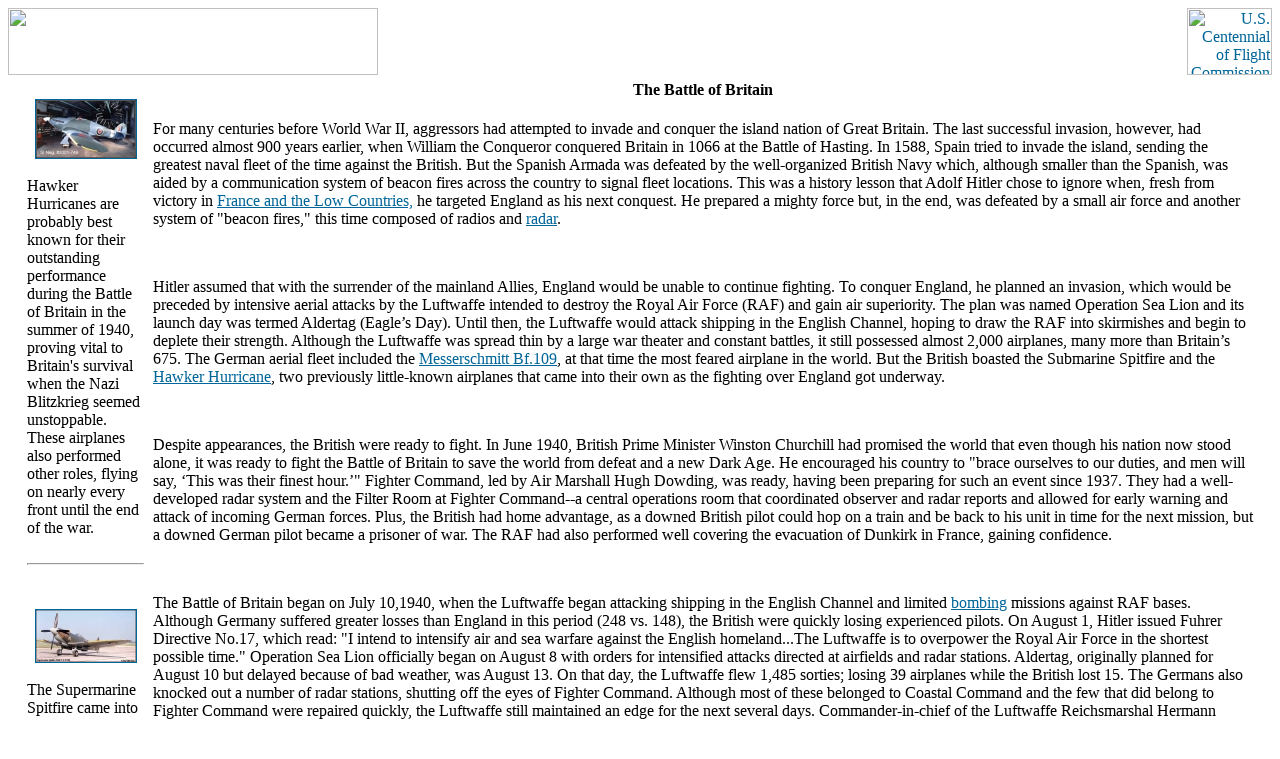

--- FILE ---
content_type: text/html
request_url: https://www.centennialofflight.net/essay/Air_Power/Battle_of_Britain/AP22.htm
body_size: 6566
content:
<html>
<head>
<title>Air Power:The Battle of Britain</title>
<link rel="stylesheet" href="../../../scripts/coff.css" type="text/css">
<SCRIPT>
<!--
if (document.all)
{

document.write('<link rel="STYLESHEET" type="text/css" href="../../../scripts/coffpc.css">')
}
else if (document.layers)
{

document.write('<link rel="STYLESHEET" type="text/css" href="../../../scripts/coff.css">')
}
else
{
document.write('<link rel="STYLESHEET" type="text/css" href="../../../scripts/coff.css">')
}
//-->
</SCRIPT>
</HEAD>

<BODY bgcolor="#FFFFFF" link="#006699" alink="#0099CC" vlink="#666633">
<TABLE border=0 cellpadding=0 cellspacing=0 width=100%>
<TR>
<TD background="../../../images/greyline_02.gif"><img src="../../../images/second_tier2.gif" alt="" width="370" height="67"></TD>
<TD background="../../../images/greyline_02.gif" align=RIGHT><A href="../../../index2.htm"><IMG src="../../../images/wbh_07.gif" width=85 height=67 alt="U.S. Centennial of Flight Commission home page" border="0"></A></TD>
</TR>
</TABLE>
<table width="98%" border="0" cellspacing="3" cellpadding="3" align="CENTER">
<tr valign="top">
<td bgcolor="white" width="10%"> 
<!--- begin image lists  --->
<span class="essayImageTitle"><br>
<div align="CENTER">
<a href="AP22G1.htm"><img src="../thumb/AP22G1.jpg" border=1 alt="Hawker Hurricane"></a></div>
<br>
<div align="LEFT"><font class="essayImageTitle">
 Hawker Hurricanes are probably best known for their outstanding performance during the Battle of Britain in the summer of 1940, proving vital to Britain's survival when the Nazi Blitzkrieg seemed unstoppable. These airplanes also performed other roles, flying on nearly every front until the end of the war. 
  </font>
</div>
<br>
<hr>
<br>

<br>
<div align="CENTER">
<a href="AP22G2.htm"><img src="../thumb/AP22G2.jpg" border=1 alt="Supermarine Spitfire"></a></div>
<br>
<div align="LEFT"><font class="essayImageTitle">
The Supermarine Spitfire came into its own during the Battle of Britain. 
  </font>
</div>
<br>
<hr>
<br>

<br>
<div align="CENTER">
<a href="AP22G3.htm"><img src="../thumb/AP22G3.jpg" border=1 alt="Spitfire painting"></a></div>
<br>
<div align="LEFT"><font class="essayImageTitle">
 This portrait of the Supermarine Spitfire shows its nose high and rolling opposite to the turn of the opposing German Messerschmitt 109E, during the summer of 1940. 
  </font>
</div>
<br>
<hr>
<br>

<br>
<div align="CENTER">
<a href="AP22G4.htm"><img src="../thumb/AP22G4.jpg" border=1 alt="British pilots running to planes"></a></div>
<br>
<div align="LEFT"><font class="essayImageTitle">
British pilots run to their fighter planes, warned of an imminent German attack. By shooting down enemy aircraft in large numbers, such pilots saved their country from invasion in 1940. 
 </font>
</div>
<br>
<hr>
<br>

<br>
<div align="CENTER">
<a href="AP22G5.htm"><img src="../thumb/AP22G5.jpg" border=1 alt="Messerschmitt Bf 109"></a></div>
<br>
<div align="LEFT"><font class="essayImageTitle">
The short range of the Messerschmitt Bf 109 prevented it from escorting Luftwaffe bombers past London, leaving the greater part of the British Isles free from enemy attack. This problem was a significant contribution to the Luftwaffe's defeat in the Battle of Britain. 
 </font>
</div>
<br>
<hr>
<br> 
<!---  end  image list --->
</td>
<td width="90%" align="left" valign="TOP" bgcolor="White"> 
<font class="essayText"> 
<div align="center"><h4>The Battle of Britain</h4></div>
</font>
<p><font class="essayText">
  <!--- begin  essay file  --->
</font></p><div>
    

    <p class="basic"><font class="essayText">For many centuries
    before World War II, aggressors had attempted to invade and conquer the island
    nation of Great Britain. The last successful invasion, however, had occurred
    almost 900 years earlier, when William the Conqueror conquered Britain in 1066
    at the Battle of Hasting. In 1588, Spain tried to invade the island, sending
    the greatest naval fleet of the time against the British. But the Spanish
    Armada was defeated by the well-organized British Navy which, although smaller
    than the Spanish, was aided by a communication system of beacon fires across
    the country to signal fleet locations. This was a history lesson that Adolf
    Hitler chose to ignore when, fresh from victory in <a
href="../WWII-intro/AP20.htm">France
    and the Low Countries,</a> he targeted England as his next
    conquest. He prepared a mighty force but, in the end, was defeated by a small
    air force and another system of "beacon fires," this time composed of radios
    and <a
href="../../Dictionary/radar/DI90.htm">radar</a>.
    </font></p>
    
<p>&nbsp;</p>
    
<p class="basic"><font class="essayText">Hitler assumed that with
    the surrender of the mainland Allies, England would be unable to continue
    fighting. To conquer England, he planned an invasion, which would be preceded
    by intensive aerial attacks by the Luftwaffe intended to destroy the Royal Air
    Force (RAF) and gain air superiority. The plan was named Operation Sea Lion and
    its launch day was termed Aldertag
    (Eagle�s Day). Until then, the Luftwaffe would attack shipping in the English
    Channel, hoping to draw the RAF into skirmishes and begin to deplete their
    strength. Although the Luftwaffe was spread thin by a large war theater and
    constant battles, it still possessed almost 2,000 airplanes, many more than
    Britain�s 675. The German aerial fleet included the <a
href="../../Dictionary/MESSERSCHMITT/DI187.htm">Messerschmitt Bf.109</a>, at that time the most
    feared airplane in the world. But the British boasted the Submarine Spitfire
    and the <a
href="../../Aerospace/Hawker/Aero51a.htm">Hawker Hurricane</a>, two previously little-known
    airplanes that came into their own as the fighting over England got underway.</font></p>
    
<p>&nbsp;</p>
    
<p class="basic"><font class="essayText">Despite appearances, the
    British were ready to fight. In June 1940, British Prime Minister Winston
    Churchill had promised the world that even though his nation now stood alone,
    it was ready to fight the Battle of Britain to save the world from defeat and a
    new Dark Age. He encouraged his country to "brace ourselves to our duties, and
    men will say, �This was their finest hour.�" Fighter Command, led by Air
    Marshall Hugh Dowding, was ready, having been preparing for such an event since
    1937. They had a well-developed radar system and the Filter Room at Fighter
    Command--a central operations room that coordinated observer and radar reports
    and allowed for early warning and attack of incoming German forces. Plus, the
    British had home advantage, as a downed British pilot could hop on a train and
    be back to his unit in time for the next mission, but a downed German pilot
    became a prisoner of war. The RAF had also performed well covering the
    evacuation of Dunkirk in France, gaining confidence.</font></p>
    
<p>&nbsp;</p>
    
<p class="basic"><font class="essayText">The Battle of Britain
    began on July 10,1940, when the Luftwaffe began attacking shipping in the
    English Channel and limited <a href="../../SPACEFLIGHT/solids/SP13.htm">bombing</a> missions
    against RAF bases. Although Germany suffered greater losses than England in
    this period (248 vs. 148), the British were quickly losing experienced pilots.
    On August 1, Hitler issued Fuhrer Directive No.17, which read: &quot;I intend
    to intensify air and sea warfare against the English homeland...The Luftwaffe
    is to overpower the Royal Air Force in the shortest possible time." Operation
    Sea Lion officially began on August 8 with orders for intensified attacks
    directed at airfields and radar stations. Aldertag,  originally planned for August 10 but delayed because of bad weather, was
    August 13. On that day, the Luftwaffe flew 1,485 sorties; losing 39 airplanes
    while the British lost 15. The Germans also knocked out a number of radar
    stations, shutting off the eyes of Fighter Command. Although most of these
    belonged to Coastal Command and the few that did belong to Fighter Command were
    repaired quickly, the Luftwaffe still maintained an edge for the next several
    days. Commander-in-chief of the Luftwaffe Reichsmarshal Hermann Goering made
    several adjustments in tactics and for the remainder of the month, the RAF,
    although winning on paper, was losing aircraft and pilots faster than it could
    afford. It was three weeks away from defeat.</font></p>
    
<p>&nbsp;</p>
    
<p class="basic"><font class="essayText">But the RAF was saved by
    a simple mistake. On August 25, the pilot of a Luftwaffe <a
href="../../Aerospace/Heinkel/Aero57.htm">Heinkel</a> He.111 became lost and accidentally
    bombed central London, despite standing orders not to do so. Churchill ordered
    a retaliatory strike on Berlin, sending 81 RAF Hampden bombers to Berlin the
    next night. Although the attack was ineffectual, it struck right at Hitler�s
    ego. He immediately gave a radio address, promising, &quot;If the British bomb
    our cities, we will bury theirs&quot; and, against the advice of his generals, issued
    orders to institute a merciless bombing campaign against London. On September
    7, the London Blitz began. Initially, the bombing was during the day, but as
    Luftwaffe losses added up, it became a nighttime bombing operation. </font></p>
    
<p>&nbsp;</p>
    
<p class="basic"><font class="essayText">Although difficult on the
    civilian population, the Blitz gave the RAF a much-needed break. Air bases and
    factories could be repaired and plane inventory could be replaced. With its
    increasing strength, the RAF continued to deal the Germans horrendous losses,
    until the Luftwaffe could no longer absorb the punishment. On October 12,
    Hitler officially canceled Operation Sea Lion and Great Britain emerged
    undefeated. </font></p>
    
<p>&nbsp;</p>
    
<p class="basic"><font class="essayText">Germany could easily
    have won the Battle of Britain, but it committed too many costly errors. The
    German government failed to emphasize aircraft production and did not replace
    downed planes quickly enough. Adjustments to current production were not made
    to increase the airplane range, although auxiliary fuel tanks had been
    developed during the <a href="../Spansh_CW/AP18.htm">Spanish Civil War</a>. A
    Messerschmitt Bf.109 had only enough fuel to remain over England for 20 minutes
    and bombers were often left unescorted. But most importantly, German military
    intelligence was deplorable. Its sources said radar stations were unimportant
    and should not be targets. It also misreported strength, weapons, and losses.
    At one point, Hitler complained to Goering that "you have apparently shot down
    more aircraft than the British ever possessed." The faulty intelligence
    resulted in poor strategy. </font></p>
    
<p>&nbsp;</p>
    
<p class="basic"><font class="essayText">Fighting for its
    existence, the underdog British managed its campaign better. Under the
    supervision of the Minister of Aircraft Production, Lord Beaverbrook, resupply
    and maintenance became a national priority. Housewives donated pots and pans to
    be turned into Spitfires (it is unknown if the factories actually used the
    donations) and whenever a squadron needed a replacement airplane, it soon
    appeared. </font></p>
    
<p>&nbsp;</p>
    
<p class="basic"><font class="essayText">The Fighter Command
    communication system helped save airplanes and the country as well. As the
    Filter Room received reports of enemy strength and location from radar stations
    and the Observer Corps, it sent out only the exact number of fighters needed to
    the exact location, sparing unnecessary sorties. And in a controversial
    decision, Dowding ordered Fighter Command to concentrate on attacking bombers
    going to the target and ignore all other German aircraft. His goal was to
    prevent German bombing from occurring but not to expose his pilots to
    unnecessary risks. As a result of this unpopular decision, as well as political
    battles below him, Dowding was forced to retire two weeks after the end of the
    Battle of Britain.</font></p>
    
<p>&nbsp;</p>
    
<p class="basic"><font class="essayText">The citizens of London
    became used to the nightly bombings of the Blitz until the following May. But
    as inconvenient and harrowing as the bombings were, they did not complain
    because they knew that Fighter Command had saved them from invasion and defeat.
    In a speech before Parliament in August, Churchill remembered the brave men of
    the Fighter Command:</font></p>
    
<p>&nbsp;</p>
    
<p class="basic"><font class="essayText">The
    gratitude of every home in our Island, in our Empire, and indeed throughout the
    world, except in the abodes of the guilty, goes out to the British airmen who,
    undaunted by odds, unwearied in their constant challenge and mortal danger, are
    turning the tide of the World War by their prowess and by their devotion. Never
    in the field of human conflict was so much owed by so many to so few. All
    hearts go out to the fighter pilots, whose brilliant actions we see with our
    own eyes day after day"</font></p>
    
<p>&nbsp;</p>
    
<p class="basic"><font class="essayText">--Pamela Feltus</font></p>
    
<p>&nbsp;</p>
    
<p class="basic"><font class="essayText">References:</font></p>
    
<p class="basic"><font class="essayText">Clayton, Tim and Craig, Phil. Finest
    Hour: Battle of Britain. New York: Simon &amp; Schuster, 1999.</font></p>
    
<p class="basic"><font class="essayText">Collier, Richard. Eagle
    Day: The Battle of Britain. London: Cassell Military Publishers, 1966.</font></p>
    
<p class="basic"><font class="essayText">Corum, James S. The
    Luftwaffe: Creating the Operational Air War: 1918-1940. Lawrence, Kansas:
    University of Kansas Press, 1997.</font></p>
    
<p class="basic"><font class="essayText">Gunston, Bill. History of
    Military Aviation. London: Hamlyn, 2000.</font></p>
    
<p class="basic"><font class="essayText">Lopez, Donald S. Aviation:
    A Smithsonian Guide. New York: MacMillan USA, 1995.</font></p>
    
<p>&nbsp;</p>
    
<p class="basic"><font class="essayText">Great Air Battles: Battle of Britain: <a
href="http://wings.buffalo.edu/info-poland/britain/airbattle.html">http://wings.buffalo.edu/info-poland/britain/airbattle.html</a></font></p>
    
<p class="basic"><font class="essayText">Imperial War Museum: Battle of Britain: <a
href="http://www.iwm.org.uk/online/battle%20of%20britain/intro.htm">http://www.iwm.org.uk/online/battle%20of%20britain/intro.htm</a></font></p>
    
<p class="basic"><font class="essayText">Museum of London Blitz Web Exhibit: http://<a
href="http://www.museum-london.org.uk/MOLsite/exhibits/blitz/intro.html">http://www.museum-london.org.uk/MOLsite/exhibits/blitz/intro.html</a></font></p>
    
<p class="basic"><font class="essayText">RAF Battle of Britain History Site: <a
href="http://www.raf.mod.uk/bob1940/bobhome.html">http://www.raf.mod.uk/bob1940/bobhome.html</a></font></p>
    
<p class="basic"><font class="essayText">Winston Churchill Homepage: <a
href="http://www.winstonchurchill.org/">http://www.winstonchurchill.org</a></font></p>
    
<p>&nbsp;</p>
    
<p class="basic"><font class="essayText">Additional
    Recommendations:</font></p>
    
<p class="basic"><font class="essayText">Churchill, Winston. Their
    Finest Hour. Volume 2 of Second World
    War. New York: Houghton Mifflin, 1986.</font></p>
    
<p class="basic"><font class="essayText">Hough, Richard and Richards, Denis. The Battle of Britain: the Greatest Air Battle of World War II. London:
    Hodder &amp; Stoughton: New York: Norton, 1989.</font></p>
    
<p class="basic"><font class="essayText">Mosley, Leonard and the editors of Time-Life Books. Battle of Britain. Alexandria, Va.:
    Time-Life Books, 1977.</font></p>
    
<p class="basic"><font class="essayText">Overy, Richard. The Battle
    of Britain: The Myth and the Reality. New York: W.W. Norton, 2001.</font></p>
    
<p class="basic"><font class="essayText">Wood, Derek. The Narrow
    Margin: the Battle of Britain and the Rise of Air Power 1930-40, Rev. ed.
    Washington, D.C.: Smithsonian Institution, 1990.</font></p>
    
<p>&nbsp;</p>
    
<table border=1 cellspacing=0 cellpadding=0>
     <tr>
      <td width=213 valign=top>
      <p class="basic"><font class="essayText">Educational
      Organization</font></p>
      </td>
      <td width=213 valign=top>
      <p class="basic"><font class="essayText">Standard
      Designation� (where applicable)</font></p>
      </td>
      <td width=213 valign=top>
      <p class="basic"><font class="essayText">Content of Standard</font></p>
      </td>
     </tr>
     <tr>
      <td width=213 valign=top>
      <p class="basic"><font class="essayText">National Council for
      Geographic Education</font></p>
      </td>
      <td width=213 valign=top>
      <p class="basic"><font class="essayText">Standard 1</font></p>
      </td>
      <td width=213 valign=top>
      <p class="basic"><font class="essayText">How to use maps and
      other geographic representations to acquire and process information.</font></p>
      </td>
     </tr>
     <tr>
      <td width=213 valign=top>
      <p class="basic"><font class="essayText">National Council for
      Geographic Education</font></p>
      </td>
      <td width=213 valign=top>
      <p class="basic"><font class="essayText">Standard 15</font></p>
      </td>
      <td width=213 valign=top>
      <p class="basic"><font class="essayText">How physical systems
      affect human systems.</font></p>
      </td>
     </tr>
     <tr>
      <td width=213 valign=top>
      <p class="basic"><font class="essayText">National
      Center for History in the Schools</font></p>
      </td>
      <td width=213 valign=top>
      <p class="basic"><font class="essayText">US History</font></p>
      <p class="basic"><font class="essayText">Era 8</font></p>
      <p class="basic"><font class="essayText">Standard 3</font></p>
      </td>
      <td width=213 valign=top>
      <p class="basic"><font class="essayText">The causes and course
      of World War II</font></p>
      </td>
     </tr>
     <tr>
      <td width=213 valign=top>
      <p class="basic"><font class="essayText">International
      Technology Education Association</font></p>
      </td>
      <td width=213 valign=top>
      <p class="basic"><font class="essayText">Standard 7</font></p>
      </td>
      <td width=213 valign=top>
      <p class="basic"><font class="essayText">Students will develop
      an understanding of the influence of technology on history.</font></p>
      </td>
     </tr>
    </table>
    
<p>&nbsp;</p>
</div>
<p class="basic"><font class="essayText">
  <!---   essay file  --->
</font></p></td>
</tr>
</table>
<TABLE border=0 cellpadding=0 cellspacing=0 width=100%>
<TR>
<BR><HR>
<TD colspan=4 align='center' height='30' class='mainlink'><NOBR><img src='../../../images/spacer.gif' alt='' width='8' height='1' border=0><a href='../../../index2.htm' class='mainlink'>Home</a> &nbsp;|&nbsp; <a href='../../../about/index.htm'  class='mainlink'>About Us</A> &nbsp;|&nbsp; <a class="mainlink">Calendar </a>&nbsp;|&nbsp; <a href='../../../wbh/index.htm'  class='mainlink'>Wright Brothers History</A> &nbsp;|&nbsp; <a href='../../../hof/index.htm'  class='mainlink'>History of Flight</a> &nbsp;|&nbsp; <a href='../../../sights/index.htm'  class='mainlink'>Sights & Sounds</a> &nbsp;|&nbsp;<a href='../../../education/index.htm'  class='mainlink'>Education</A> &nbsp;|&nbsp; Links<!--| <a href='../../../free/index.htm' class='coflink'>Free Stuff </A>-->&nbsp;|&nbsp; <a href='../../../sitemap/index.htm'  class='mainlink'>Sitemap</A></NOBR><BR><BR></TD>
</TR>
</TABLE>
</body>
</html>
